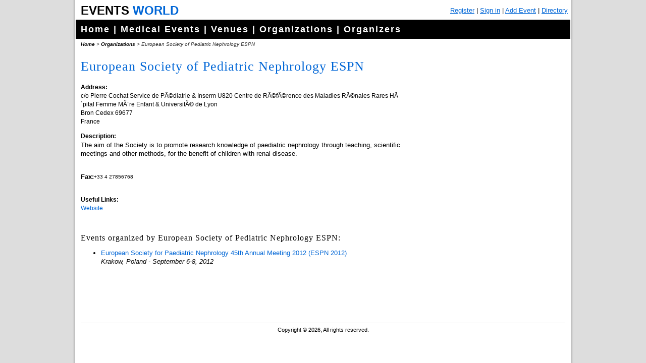

--- FILE ---
content_type: text/html
request_url: http://www.events-world.net/Organization/European-Society-of-Pediatric-Nephrology-ESPN/204.htm
body_size: 6627
content:


<!DOCTYPE html PUBLIC "-//W3C//DTD XHTML 1.0 Transitional//EN" "http://www.w3.org/TR/xhtml1/DTD/xhtml1-transitional.dtd">
<html xmlns="http://www.w3.org/1999/xhtml">
<head>
<meta http-equiv="Content-Type" content="text/html; charset=utf-8" />
<title>European Society of Pediatric Nephrology ESPN</title>
<link rel="stylesheet" type="text/css" href="/style.css" />
<link rel="stylesheet" type="text/css" href="/buttons.css" />
    <link rel="canonical" href="http://www.events-world.net/Organization/European-Society-of-Pediatric-Nephrology-ESPN/204.htm" />
<!-- Head Section -->


<script type="text/javascript" src="/scripts/ga.js"></script>
</head>

<body>
<div id="container" align="center">
	<div id="TopStrip"><div id="Logo"><span style="color:black;">Events</span> <span style="color:#0066d6;">World</span></div> <div id="TopStripMenu">
    <span class="showMobile"><a href="/">Home</a> |</span>
    <span class="hideMobile">

<a href="http://www.events-world.net/CreateAccount/">Register</a> |
<a href="http://www.events-world.net/login.aspx">Sign in</a>

    </span>

 | <a href="http://www.events-world.net/Submit.asp">Add Event</a> | <a href="http://www.events-world.net/Directory.asp">Directory</a> <!-- | My Profile | Sign Up | Sign In | Sign Out | Contact Us -->
<!-- <span class="hideMobile">
 &nbsp;&nbsp;
 <script type="text/javascript" src="http://www.seocentro.com/geo/geocf.pl"></script>
</span> -->
 </div></div>
	<div id="MainMenu"><a href="http://www.events-world.net/" title="Events World">Home</a> | 
<a href="http://www.events-world.net/Medical.asp" title="Medical Events">Medical Events</a> | 
<a href="http://www.events-world.net/Venues.asp" title="Venues">Venues</a> | 
<a href="http://www.events-world.net/Organizations.asp" title="Organizations">Organizations</a> |
<a href="http://www.events-world.net/Organizers.asp" title="Organizers">Organizers</a></div>
	<div id="MainContent"><div id="breadcrumbs"><a href="/">Home</a> &gt; <a href="/Organizations.asp">Organizations</a> &gt; European Society of Pediatric Nephrology ESPN</div>
    <h1>European Society of Pediatric Nephrology ESPN</h1>
<table cellpadding="0" cellspacing="5" align="right">
<tr><td>
<div id="map" style="width:300px;height:200px;"></div>
        <script src="http://maps.google.com/maps?file=api&amp;v=2&amp;key=ABQIAAAAwxpB_PaS7H2Vh5oS93OlRxRQqoJXzHxFzE9-n8xqtr_ta54xpxTEReVv8kxnyqiry2oAjmZHSbhMlw" type="text/javascript"></script>
        <script type="text/javascript">
 
            var map = new GMap2(document.getElementById("map"), { size: new GSize(300, 200) });
            var geocoder = new GClientGeocoder();
            var bounds = new GLatLngBounds();
 
            function zoomfit() {
                newzoom = map.getBoundsZoomLevel(bounds);
                newcenter = bounds.getCenter();
                if (newzoom > 15)
                    newzoom = 15;
                map.setCenter(newcenter, newzoom);
            }
 
            function createMarker(point, html) {
                var myIcon = new GIcon(G_DEFAULT_ICON);
                myIcon.image = "/images/map_marker.png";
                myIcon.iconSize = new GSize(33, 39);
                myIcon.iconAnchor = new GPoint(17, 32);
                myIcon.shadow = null;
                var markerOptions = { icon: myIcon };
                var marker = new GMarker(point, markerOptions);
                //var marker = new GMarker(point);
                GEvent.addListener(marker, "click", function () {
                    marker.openInfoWindowHtml(html);
                });
                return marker;
            }

            function showAddress(address,title) {
                geocoder.getLatLng(address.replace(', ', ' '), function (point) {
                    if (point) {
                        var marker = createMarker(point, "<b>" + title + "</b></br>" + address.replace(', ', '<br />'));
                        map.addOverlay(marker);
                        bounds.extend(point);
                        zoomfit()
                    }
                }
                );
            }
 
            function loadGoogleMap() {
 
                if (GBrowserIsCompatible()) {
                    map.addControl(new GLargeMapControl3D());
					showAddress('c/o Pierre Cochat Service de PÃ©diatrie & Inserm U820 Centre de RÃ©fÃ©rence des Maladies RÃ©nales Rares HÃ´pital Femme MÃ¨re Enfant & UniversitÃ© de Lyon Bron Cedex 69677 France','European Society of Pediatric Nephrology ESPN');
                } else {
                    alert('GBrowser is not compatible');
                }
            }
 
            loadGoogleMap();            
        </script>
</td></tr>
<tr><td><script type="text/javascript"><!--
google_ad_client = "ca-pub-9833370373632430";
/* Organization */
google_ad_slot = "1072417754";
google_ad_width = 300;
google_ad_height = 250;
//-->
</script>
<script type="text/javascript"
src="http://pagead2.googlesyndication.com/pagead/show_ads.js">
</script></td></tr>
</table>

<p><b>Address:</b><br />
c/o Pierre Cochat Service de PÃ©diatrie & Inserm U820 Centre de RÃ©fÃ©rence des Maladies RÃ©nales Rares HÃ´pital Femme MÃ¨re Enfant & UniversitÃ© de Lyon<br />
Bron Cedex 69677<br />
France<br />
    </p>

<p>
	<strong>Description:</strong><br />
	<font face="Arial" size="2">The aim of the Society is to promote research knowledge of paediatric nephrology through teaching, scientific meetings and other methods, for the benefit of children with renal disease. </font></p>
<table border="0" cellpadding="0" cellspacing="0">
	<tbody>
		<tr>
			<td>
				&nbsp;</td>
			<td>
				&nbsp;</td>
		</tr>
		<tr>
			<td>
				<strong>Fax:</strong></td>
			<td>
				<font face="Arial" size="1">+33 4 27856768</font></td>
		</tr>
		<tr>
			<td>
				&nbsp;</td>
			<td>
				&nbsp;</td>
		</tr>
	</tbody>
</table>
<p>
	<strong>Useful Links:</strong><br />
	<a href="http://espn.cardiff.ac.uk" target="_blank">Website</a></p>
<br />

<h2>Events organized by European Society of Pediatric Nephrology ESPN:</h2>
<ul><li><a href="/Event/ESPN2012/533.htm">European Society for Paediatric Nephrology 45th Annual Meeting 2012 (ESPN 2012)</a><br /><em>Krakow, Poland - September 6-8, 2012</em></li>
</ul>

    <p>&nbsp;</p>
    </div>
    <div style="clear:both;"><!-- Developers | Advertise | Sitemap --></div>
	<div id="Footer">Copyright &copy; 2026, All rights reserved. </div>
</div>
</body>
</html>



--- FILE ---
content_type: text/html; charset=utf-8
request_url: https://www.google.com/recaptcha/api2/aframe
body_size: 267
content:
<!DOCTYPE HTML><html><head><meta http-equiv="content-type" content="text/html; charset=UTF-8"></head><body><script nonce="6yiDNP3EXB6yB_AYtYUIzg">/** Anti-fraud and anti-abuse applications only. See google.com/recaptcha */ try{var clients={'sodar':'https://pagead2.googlesyndication.com/pagead/sodar?'};window.addEventListener("message",function(a){try{if(a.source===window.parent){var b=JSON.parse(a.data);var c=clients[b['id']];if(c){var d=document.createElement('img');d.src=c+b['params']+'&rc='+(localStorage.getItem("rc::a")?sessionStorage.getItem("rc::b"):"");window.document.body.appendChild(d);sessionStorage.setItem("rc::e",parseInt(sessionStorage.getItem("rc::e")||0)+1);localStorage.setItem("rc::h",'1768999359398');}}}catch(b){}});window.parent.postMessage("_grecaptcha_ready", "*");}catch(b){}</script></body></html>

--- FILE ---
content_type: application/javascript
request_url: http://www.events-world.net/scripts/ga.js
body_size: 625
content:
var _gaq = _gaq || [];
_gaq.push(['_setAccount', 'UA-10811437-2']);
_gaq.push(['_trackPageview']);

(function() {
var ga = document.createElement('script'); ga.type = 'text/javascript'; ga.async = true;
ga.src = ('https:' == document.location.protocol ? 'https://ssl' : 'http://www') + '.google-analytics.com/ga.js';
var s = document.getElementsByTagName('script')[0]; s.parentNode.insertBefore(ga, s);
})();
 
function recordOutboundLink(link, category, action) {
	_gat._getTrackerByName()._trackEvent(category, action);
    setTimeout('document.location = "' + link.href + '"', 100);
}
